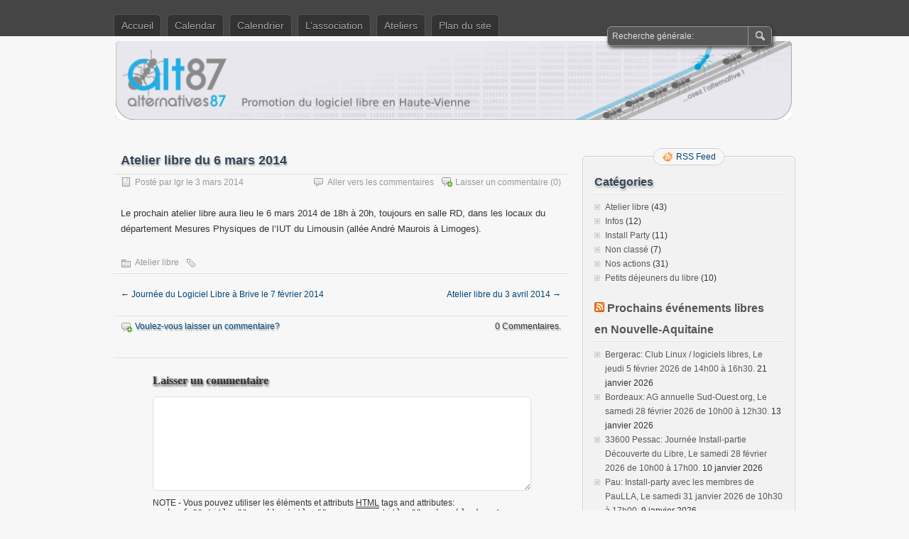

--- FILE ---
content_type: text/html; charset=UTF-8
request_url: https://alternatives87.org/atelier-libre-du-6-mars-2014/
body_size: 29307
content:
<!DOCTYPE html PUBLIC "-//W3C//DTD XHTML 1.0 Transitional//EN" "http://www.w3.org/TR/xhtml1/DTD/xhtml1-transitional.dtd">
<html xmlns="http://www.w3.org/1999/xhtml" lang="fr-FR">
<head profile="http://gmpg.org/xfn/11">
	<meta http-equiv="Content-Type" content="text/html; charset=UTF-8" />
	<title>Atelier libre du 6 mars 2014 | Alternatives87</title>
	<link rel="stylesheet" type="text/css" media="all" href="https://alternatives87.org/wp-content/themes/zbench/style.css" />
	<link rel="pingback" href="https://alternatives87.org/xmlrpc.php" />
	<meta name='robots' content='max-image-preview:large' />
<link rel="alternate" type="application/rss+xml" title="Alternatives87 &raquo; Flux" href="https://alternatives87.org/feed/" />
<link rel="alternate" type="application/rss+xml" title="Alternatives87 &raquo; Flux des commentaires" href="https://alternatives87.org/comments/feed/" />
<link rel="alternate" type="application/rss+xml" title="Alternatives87 &raquo; Atelier libre du 6 mars 2014 Flux des commentaires" href="https://alternatives87.org/atelier-libre-du-6-mars-2014/feed/" />
<script type="text/javascript">
window._wpemojiSettings = {"baseUrl":"https:\/\/s.w.org\/images\/core\/emoji\/14.0.0\/72x72\/","ext":".png","svgUrl":"https:\/\/s.w.org\/images\/core\/emoji\/14.0.0\/svg\/","svgExt":".svg","source":{"concatemoji":"https:\/\/alternatives87.org\/wp-includes\/js\/wp-emoji-release.min.js?ver=6.3.2"}};
/*! This file is auto-generated */
!function(i,n){var o,s,e;function c(e){try{var t={supportTests:e,timestamp:(new Date).valueOf()};sessionStorage.setItem(o,JSON.stringify(t))}catch(e){}}function p(e,t,n){e.clearRect(0,0,e.canvas.width,e.canvas.height),e.fillText(t,0,0);var t=new Uint32Array(e.getImageData(0,0,e.canvas.width,e.canvas.height).data),r=(e.clearRect(0,0,e.canvas.width,e.canvas.height),e.fillText(n,0,0),new Uint32Array(e.getImageData(0,0,e.canvas.width,e.canvas.height).data));return t.every(function(e,t){return e===r[t]})}function u(e,t,n){switch(t){case"flag":return n(e,"\ud83c\udff3\ufe0f\u200d\u26a7\ufe0f","\ud83c\udff3\ufe0f\u200b\u26a7\ufe0f")?!1:!n(e,"\ud83c\uddfa\ud83c\uddf3","\ud83c\uddfa\u200b\ud83c\uddf3")&&!n(e,"\ud83c\udff4\udb40\udc67\udb40\udc62\udb40\udc65\udb40\udc6e\udb40\udc67\udb40\udc7f","\ud83c\udff4\u200b\udb40\udc67\u200b\udb40\udc62\u200b\udb40\udc65\u200b\udb40\udc6e\u200b\udb40\udc67\u200b\udb40\udc7f");case"emoji":return!n(e,"\ud83e\udef1\ud83c\udffb\u200d\ud83e\udef2\ud83c\udfff","\ud83e\udef1\ud83c\udffb\u200b\ud83e\udef2\ud83c\udfff")}return!1}function f(e,t,n){var r="undefined"!=typeof WorkerGlobalScope&&self instanceof WorkerGlobalScope?new OffscreenCanvas(300,150):i.createElement("canvas"),a=r.getContext("2d",{willReadFrequently:!0}),o=(a.textBaseline="top",a.font="600 32px Arial",{});return e.forEach(function(e){o[e]=t(a,e,n)}),o}function t(e){var t=i.createElement("script");t.src=e,t.defer=!0,i.head.appendChild(t)}"undefined"!=typeof Promise&&(o="wpEmojiSettingsSupports",s=["flag","emoji"],n.supports={everything:!0,everythingExceptFlag:!0},e=new Promise(function(e){i.addEventListener("DOMContentLoaded",e,{once:!0})}),new Promise(function(t){var n=function(){try{var e=JSON.parse(sessionStorage.getItem(o));if("object"==typeof e&&"number"==typeof e.timestamp&&(new Date).valueOf()<e.timestamp+604800&&"object"==typeof e.supportTests)return e.supportTests}catch(e){}return null}();if(!n){if("undefined"!=typeof Worker&&"undefined"!=typeof OffscreenCanvas&&"undefined"!=typeof URL&&URL.createObjectURL&&"undefined"!=typeof Blob)try{var e="postMessage("+f.toString()+"("+[JSON.stringify(s),u.toString(),p.toString()].join(",")+"));",r=new Blob([e],{type:"text/javascript"}),a=new Worker(URL.createObjectURL(r),{name:"wpTestEmojiSupports"});return void(a.onmessage=function(e){c(n=e.data),a.terminate(),t(n)})}catch(e){}c(n=f(s,u,p))}t(n)}).then(function(e){for(var t in e)n.supports[t]=e[t],n.supports.everything=n.supports.everything&&n.supports[t],"flag"!==t&&(n.supports.everythingExceptFlag=n.supports.everythingExceptFlag&&n.supports[t]);n.supports.everythingExceptFlag=n.supports.everythingExceptFlag&&!n.supports.flag,n.DOMReady=!1,n.readyCallback=function(){n.DOMReady=!0}}).then(function(){return e}).then(function(){var e;n.supports.everything||(n.readyCallback(),(e=n.source||{}).concatemoji?t(e.concatemoji):e.wpemoji&&e.twemoji&&(t(e.twemoji),t(e.wpemoji)))}))}((window,document),window._wpemojiSettings);
</script>
<style type="text/css">
img.wp-smiley,
img.emoji {
	display: inline !important;
	border: none !important;
	box-shadow: none !important;
	height: 1em !important;
	width: 1em !important;
	margin: 0 0.07em !important;
	vertical-align: -0.1em !important;
	background: none !important;
	padding: 0 !important;
}
</style>
	<link rel='stylesheet' id='ai1ec_style-css' href='//alternatives87.org/wp-content/plugins/all-in-one-event-calendar/public/themes-ai1ec/vortex/css/ai1ec_parsed_css.css?ver=3.0.0' type='text/css' media='all' />
<link rel='stylesheet' id='wp-block-library-css' href='https://alternatives87.org/wp-includes/css/dist/block-library/style.min.css?ver=6.3.2' type='text/css' media='all' />
<style id='classic-theme-styles-inline-css' type='text/css'>
/*! This file is auto-generated */
.wp-block-button__link{color:#fff;background-color:#32373c;border-radius:9999px;box-shadow:none;text-decoration:none;padding:calc(.667em + 2px) calc(1.333em + 2px);font-size:1.125em}.wp-block-file__button{background:#32373c;color:#fff;text-decoration:none}
</style>
<style id='global-styles-inline-css' type='text/css'>
body{--wp--preset--color--black: #000000;--wp--preset--color--cyan-bluish-gray: #abb8c3;--wp--preset--color--white: #ffffff;--wp--preset--color--pale-pink: #f78da7;--wp--preset--color--vivid-red: #cf2e2e;--wp--preset--color--luminous-vivid-orange: #ff6900;--wp--preset--color--luminous-vivid-amber: #fcb900;--wp--preset--color--light-green-cyan: #7bdcb5;--wp--preset--color--vivid-green-cyan: #00d084;--wp--preset--color--pale-cyan-blue: #8ed1fc;--wp--preset--color--vivid-cyan-blue: #0693e3;--wp--preset--color--vivid-purple: #9b51e0;--wp--preset--gradient--vivid-cyan-blue-to-vivid-purple: linear-gradient(135deg,rgba(6,147,227,1) 0%,rgb(155,81,224) 100%);--wp--preset--gradient--light-green-cyan-to-vivid-green-cyan: linear-gradient(135deg,rgb(122,220,180) 0%,rgb(0,208,130) 100%);--wp--preset--gradient--luminous-vivid-amber-to-luminous-vivid-orange: linear-gradient(135deg,rgba(252,185,0,1) 0%,rgba(255,105,0,1) 100%);--wp--preset--gradient--luminous-vivid-orange-to-vivid-red: linear-gradient(135deg,rgba(255,105,0,1) 0%,rgb(207,46,46) 100%);--wp--preset--gradient--very-light-gray-to-cyan-bluish-gray: linear-gradient(135deg,rgb(238,238,238) 0%,rgb(169,184,195) 100%);--wp--preset--gradient--cool-to-warm-spectrum: linear-gradient(135deg,rgb(74,234,220) 0%,rgb(151,120,209) 20%,rgb(207,42,186) 40%,rgb(238,44,130) 60%,rgb(251,105,98) 80%,rgb(254,248,76) 100%);--wp--preset--gradient--blush-light-purple: linear-gradient(135deg,rgb(255,206,236) 0%,rgb(152,150,240) 100%);--wp--preset--gradient--blush-bordeaux: linear-gradient(135deg,rgb(254,205,165) 0%,rgb(254,45,45) 50%,rgb(107,0,62) 100%);--wp--preset--gradient--luminous-dusk: linear-gradient(135deg,rgb(255,203,112) 0%,rgb(199,81,192) 50%,rgb(65,88,208) 100%);--wp--preset--gradient--pale-ocean: linear-gradient(135deg,rgb(255,245,203) 0%,rgb(182,227,212) 50%,rgb(51,167,181) 100%);--wp--preset--gradient--electric-grass: linear-gradient(135deg,rgb(202,248,128) 0%,rgb(113,206,126) 100%);--wp--preset--gradient--midnight: linear-gradient(135deg,rgb(2,3,129) 0%,rgb(40,116,252) 100%);--wp--preset--font-size--small: 13px;--wp--preset--font-size--medium: 20px;--wp--preset--font-size--large: 36px;--wp--preset--font-size--x-large: 42px;--wp--preset--spacing--20: 0.44rem;--wp--preset--spacing--30: 0.67rem;--wp--preset--spacing--40: 1rem;--wp--preset--spacing--50: 1.5rem;--wp--preset--spacing--60: 2.25rem;--wp--preset--spacing--70: 3.38rem;--wp--preset--spacing--80: 5.06rem;--wp--preset--shadow--natural: 6px 6px 9px rgba(0, 0, 0, 0.2);--wp--preset--shadow--deep: 12px 12px 50px rgba(0, 0, 0, 0.4);--wp--preset--shadow--sharp: 6px 6px 0px rgba(0, 0, 0, 0.2);--wp--preset--shadow--outlined: 6px 6px 0px -3px rgba(255, 255, 255, 1), 6px 6px rgba(0, 0, 0, 1);--wp--preset--shadow--crisp: 6px 6px 0px rgba(0, 0, 0, 1);}:where(.is-layout-flex){gap: 0.5em;}:where(.is-layout-grid){gap: 0.5em;}body .is-layout-flow > .alignleft{float: left;margin-inline-start: 0;margin-inline-end: 2em;}body .is-layout-flow > .alignright{float: right;margin-inline-start: 2em;margin-inline-end: 0;}body .is-layout-flow > .aligncenter{margin-left: auto !important;margin-right: auto !important;}body .is-layout-constrained > .alignleft{float: left;margin-inline-start: 0;margin-inline-end: 2em;}body .is-layout-constrained > .alignright{float: right;margin-inline-start: 2em;margin-inline-end: 0;}body .is-layout-constrained > .aligncenter{margin-left: auto !important;margin-right: auto !important;}body .is-layout-constrained > :where(:not(.alignleft):not(.alignright):not(.alignfull)){max-width: var(--wp--style--global--content-size);margin-left: auto !important;margin-right: auto !important;}body .is-layout-constrained > .alignwide{max-width: var(--wp--style--global--wide-size);}body .is-layout-flex{display: flex;}body .is-layout-flex{flex-wrap: wrap;align-items: center;}body .is-layout-flex > *{margin: 0;}body .is-layout-grid{display: grid;}body .is-layout-grid > *{margin: 0;}:where(.wp-block-columns.is-layout-flex){gap: 2em;}:where(.wp-block-columns.is-layout-grid){gap: 2em;}:where(.wp-block-post-template.is-layout-flex){gap: 1.25em;}:where(.wp-block-post-template.is-layout-grid){gap: 1.25em;}.has-black-color{color: var(--wp--preset--color--black) !important;}.has-cyan-bluish-gray-color{color: var(--wp--preset--color--cyan-bluish-gray) !important;}.has-white-color{color: var(--wp--preset--color--white) !important;}.has-pale-pink-color{color: var(--wp--preset--color--pale-pink) !important;}.has-vivid-red-color{color: var(--wp--preset--color--vivid-red) !important;}.has-luminous-vivid-orange-color{color: var(--wp--preset--color--luminous-vivid-orange) !important;}.has-luminous-vivid-amber-color{color: var(--wp--preset--color--luminous-vivid-amber) !important;}.has-light-green-cyan-color{color: var(--wp--preset--color--light-green-cyan) !important;}.has-vivid-green-cyan-color{color: var(--wp--preset--color--vivid-green-cyan) !important;}.has-pale-cyan-blue-color{color: var(--wp--preset--color--pale-cyan-blue) !important;}.has-vivid-cyan-blue-color{color: var(--wp--preset--color--vivid-cyan-blue) !important;}.has-vivid-purple-color{color: var(--wp--preset--color--vivid-purple) !important;}.has-black-background-color{background-color: var(--wp--preset--color--black) !important;}.has-cyan-bluish-gray-background-color{background-color: var(--wp--preset--color--cyan-bluish-gray) !important;}.has-white-background-color{background-color: var(--wp--preset--color--white) !important;}.has-pale-pink-background-color{background-color: var(--wp--preset--color--pale-pink) !important;}.has-vivid-red-background-color{background-color: var(--wp--preset--color--vivid-red) !important;}.has-luminous-vivid-orange-background-color{background-color: var(--wp--preset--color--luminous-vivid-orange) !important;}.has-luminous-vivid-amber-background-color{background-color: var(--wp--preset--color--luminous-vivid-amber) !important;}.has-light-green-cyan-background-color{background-color: var(--wp--preset--color--light-green-cyan) !important;}.has-vivid-green-cyan-background-color{background-color: var(--wp--preset--color--vivid-green-cyan) !important;}.has-pale-cyan-blue-background-color{background-color: var(--wp--preset--color--pale-cyan-blue) !important;}.has-vivid-cyan-blue-background-color{background-color: var(--wp--preset--color--vivid-cyan-blue) !important;}.has-vivid-purple-background-color{background-color: var(--wp--preset--color--vivid-purple) !important;}.has-black-border-color{border-color: var(--wp--preset--color--black) !important;}.has-cyan-bluish-gray-border-color{border-color: var(--wp--preset--color--cyan-bluish-gray) !important;}.has-white-border-color{border-color: var(--wp--preset--color--white) !important;}.has-pale-pink-border-color{border-color: var(--wp--preset--color--pale-pink) !important;}.has-vivid-red-border-color{border-color: var(--wp--preset--color--vivid-red) !important;}.has-luminous-vivid-orange-border-color{border-color: var(--wp--preset--color--luminous-vivid-orange) !important;}.has-luminous-vivid-amber-border-color{border-color: var(--wp--preset--color--luminous-vivid-amber) !important;}.has-light-green-cyan-border-color{border-color: var(--wp--preset--color--light-green-cyan) !important;}.has-vivid-green-cyan-border-color{border-color: var(--wp--preset--color--vivid-green-cyan) !important;}.has-pale-cyan-blue-border-color{border-color: var(--wp--preset--color--pale-cyan-blue) !important;}.has-vivid-cyan-blue-border-color{border-color: var(--wp--preset--color--vivid-cyan-blue) !important;}.has-vivid-purple-border-color{border-color: var(--wp--preset--color--vivid-purple) !important;}.has-vivid-cyan-blue-to-vivid-purple-gradient-background{background: var(--wp--preset--gradient--vivid-cyan-blue-to-vivid-purple) !important;}.has-light-green-cyan-to-vivid-green-cyan-gradient-background{background: var(--wp--preset--gradient--light-green-cyan-to-vivid-green-cyan) !important;}.has-luminous-vivid-amber-to-luminous-vivid-orange-gradient-background{background: var(--wp--preset--gradient--luminous-vivid-amber-to-luminous-vivid-orange) !important;}.has-luminous-vivid-orange-to-vivid-red-gradient-background{background: var(--wp--preset--gradient--luminous-vivid-orange-to-vivid-red) !important;}.has-very-light-gray-to-cyan-bluish-gray-gradient-background{background: var(--wp--preset--gradient--very-light-gray-to-cyan-bluish-gray) !important;}.has-cool-to-warm-spectrum-gradient-background{background: var(--wp--preset--gradient--cool-to-warm-spectrum) !important;}.has-blush-light-purple-gradient-background{background: var(--wp--preset--gradient--blush-light-purple) !important;}.has-blush-bordeaux-gradient-background{background: var(--wp--preset--gradient--blush-bordeaux) !important;}.has-luminous-dusk-gradient-background{background: var(--wp--preset--gradient--luminous-dusk) !important;}.has-pale-ocean-gradient-background{background: var(--wp--preset--gradient--pale-ocean) !important;}.has-electric-grass-gradient-background{background: var(--wp--preset--gradient--electric-grass) !important;}.has-midnight-gradient-background{background: var(--wp--preset--gradient--midnight) !important;}.has-small-font-size{font-size: var(--wp--preset--font-size--small) !important;}.has-medium-font-size{font-size: var(--wp--preset--font-size--medium) !important;}.has-large-font-size{font-size: var(--wp--preset--font-size--large) !important;}.has-x-large-font-size{font-size: var(--wp--preset--font-size--x-large) !important;}
.wp-block-navigation a:where(:not(.wp-element-button)){color: inherit;}
:where(.wp-block-post-template.is-layout-flex){gap: 1.25em;}:where(.wp-block-post-template.is-layout-grid){gap: 1.25em;}
:where(.wp-block-columns.is-layout-flex){gap: 2em;}:where(.wp-block-columns.is-layout-grid){gap: 2em;}
.wp-block-pullquote{font-size: 1.5em;line-height: 1.6;}
</style>
<link rel='stylesheet' id='mimetypes-link-icons-css' href='https://alternatives87.org/wp-content/plugins/mimetypes-link-icons/css/style.php?cssvars=bXRsaV9oZWlnaHQ9MjQmbXRsaV9pbWFnZV90eXBlPXBuZyZtdGxpX2xlZnRvcnJpZ2h0PWxlZnQmYWN0aXZlX3R5cGVzPXBkZnxyYXJ8dGFyfHRneg%3D&#038;ver=3.0' type='text/css' media='all' />
<script type='text/javascript' src='https://alternatives87.org/wp-includes/js/jquery/jquery.min.js?ver=3.7.0' id='jquery-core-js'></script>
<script type='text/javascript' src='https://alternatives87.org/wp-includes/js/jquery/jquery-migrate.min.js?ver=3.4.1' id='jquery-migrate-js'></script>
<link rel="https://api.w.org/" href="https://alternatives87.org/wp-json/" /><link rel="alternate" type="application/json" href="https://alternatives87.org/wp-json/wp/v2/posts/255" /><link rel="EditURI" type="application/rsd+xml" title="RSD" href="https://alternatives87.org/xmlrpc.php?rsd" />
<meta name="generator" content="WordPress 6.3.2" />
<link rel="canonical" href="https://alternatives87.org/atelier-libre-du-6-mars-2014/" />
<link rel='shortlink' href='https://alternatives87.org/?p=255' />
<link rel="alternate" type="application/json+oembed" href="https://alternatives87.org/wp-json/oembed/1.0/embed?url=https%3A%2F%2Falternatives87.org%2Fatelier-libre-du-6-mars-2014%2F" />
<link rel="alternate" type="text/xml+oembed" href="https://alternatives87.org/wp-json/oembed/1.0/embed?url=https%3A%2F%2Falternatives87.org%2Fatelier-libre-du-6-mars-2014%2F&#038;format=xml" />
	<meta name="viewport" content="width=device-width"/><!-- for mobile -->
</head>
<body class="post-template-default single single-post postid-255 single-format-standard">
<div id="nav">
	<div class="nav-inside">
		<div id="menus">
			<ul id="menus-dt" class="menus-dt">
				<li><a href="https://alternatives87.org/">Accueil</a></li><li class="page_item page-item-672"><a href="https://alternatives87.org/calendar-2/">Calendar</a></li>
<li class="page_item page-item-434"><a href="https://alternatives87.org/calendar/">Calendrier</a></li>
<li class="page_item page-item-2 page_item_has_children"><a href="https://alternatives87.org/association/">L&rsquo;association</a>
<ul class='children'>
	<li class="page_item page-item-42"><a href="https://alternatives87.org/association/adherer/">Adhérer</a></li>
	<li class="page_item page-item-31"><a href="https://alternatives87.org/association/bureau/">Bureau</a></li>
	<li class="page_item page-item-46"><a href="https://alternatives87.org/association/reglement-interieur/">Règlement intérieur</a></li>
	<li class="page_item page-item-44"><a href="https://alternatives87.org/association/statuts/">Statuts</a></li>
	<li class="page_item page-item-24"><a href="https://alternatives87.org/association/contact/">Contact</a></li>
</ul>
</li>
<li class="page_item page-item-51 page_item_has_children"><a href="https://alternatives87.org/ateliers/">Ateliers</a>
<ul class='children'>
	<li class="page_item page-item-355"><a href="https://alternatives87.org/ateliers/ateliers-libres/">Ateliers libres</a></li>
</ul>
</li>
<li class="page_item page-item-121"><a href="https://alternatives87.org/plan-du-site/">Plan du site</a></li>
			</ul>
			<ul id="menus-m" class="menus-m">
				<li>Menu</li>
			</ul>
		</div>
		<div id="search">
			<form id="searchform" method="get" action="https://alternatives87.org/">
<input type="text" value="Recherche générale:" onfocus="if (this.value == 'Recherche générale:') {this.value = '';}" onblur="if (this.value == '') {this.value = 'Recherche générale:';}" size="35" maxlength="50" name="s" id="s" />
<input type="submit" id="searchsubmit" value="Chercher" />
</form>		</div>
	</div>
</div>
<div id="header" class="st_hidden">
	
		<div id="header_image">
		<div id="header_image_border">
			<a href="https://alternatives87.org/"><img src="https://alternatives87.org/wp-content/uploads/2014/10/bandeau_sitealt87.png" width="950" height="180" alt="" /></a>
		</div>
	</div>
	</div>
<div id="wrapper">
<div id="content">
		<div class="post-single post-255 post type-post status-publish format-standard hentry category-atelier-libre" id="post-255"><!-- post div -->
		<h2 class="title">Atelier libre du 6 mars 2014</h2>
		<div class="post-info-top">
			<span class="post-info-date">
				Posté par <a href="https://alternatives87.org/author/grossard/" title="View all posts by lgr" rel="author">lgr</a>
				le				3 mars 2014							</span>
						<span class="addcomment"><a href="#respond"  rel="nofollow" title="Voulez-vous laisser un commentaire?">Laisser un commentaire</a> (0)</span>
			<span class="gotocomments"><a href="#comments"  rel="nofollow" title="Aller vers les commentaires">Aller vers les commentaires</a></span>
					</div>
		<div class="clear"></div>
		<div class="entry">
			<p>Le prochain atelier libre aura lieu le 6 mars 2014 de 18h à 20h, toujours en salle RD, dans les locaux du département Mesures Physiques de l’IUT du Limousin (allée André Maurois à Limoges).</p>
					</div><!-- END entry -->
		
				
		<div class="post-info-bottom">
			<span class="post-info-category"><a href="https://alternatives87.org/category/atelier-libre/" rel="category tag">Atelier libre</a></span><span class="post-info-tags"></span>
		</div>
		<div id="nav-below">
			<div class="nav-previous"><a href="https://alternatives87.org/journee-du-logiciel-libre-a-brive-le-7-fevrier-2014/" rel="prev"><span class="meta-nav">&larr;</span> Journée du Logiciel Libre à Brive le 7 février 2014</a></div>
			<div class="nav-next"><a href="https://alternatives87.org/atelier-libre-du-3-avril-2014/" rel="next">Atelier libre du 3 avril 2014 <span class="meta-nav">&rarr;</span></a></div>
		</div><!-- #nav-below -->					
	</div><!-- END post -->
	<!-- You can start editing here. -->

						<div id="comments-div"><span id="comments-addcomment"><a href="#respond"  rel="nofollow" title="Voulez-vous laisser un commentaire?">Voulez-vous laisser un commentaire?</a></span><h2 id="comments">0 Commentaires.</h2></div>
				<div id="respond" class="comment-respond">
		<h3 id="reply-title" class="comment-reply-title">Laisser un commentaire <small><a rel="nofollow" id="cancel-comment-reply-link" href="/atelier-libre-du-6-mars-2014/#respond" style="display:none;"><small>Annuler la réponse</small></a></small></h3><form action="https://alternatives87.org/wp-comments-post.php" method="post" id="commentform" class="comment-form"><p class="comment-form-comment"><textarea aria-required="true" rows="8" cols="45" name="comment" id="comment" onkeydown="if(event.ctrlKey){if(event.keyCode==13){document.getElementById('submit').click();return false}};"></textarea></p><p class="comment-note">NOTE - Vous pouvez utiliser les éléments et attributs <abbr title="HyperText Markup Language">HTML</abbr> tags and attributes:<br /> <code>&lt;a href=&quot;&quot; title=&quot;&quot;&gt; &lt;abbr title=&quot;&quot;&gt; &lt;acronym title=&quot;&quot;&gt; &lt;b&gt; &lt;blockquote cite=&quot;&quot;&gt; &lt;cite&gt; &lt;code&gt; &lt;del datetime=&quot;&quot;&gt; &lt;em&gt; &lt;i&gt; &lt;q cite=&quot;&quot;&gt; &lt;s&gt; &lt;strike&gt; &lt;strong&gt; </code></p><p class="comment-form-author"><input id="author" name="author" type="text" value="" size="30" /> <label for="author"><small>NOM</small></label></p>
<p class="comment-form-email"><input id="email" name="email" type="text" value="" size="30" /> <label for="email">EMAIL</label></p>
<p class="comment-form-url"><input id="url" name="url" type="text" value="" size="30" /> <label for="url">URL du website</label></p>
<p class="comment-form-cookies-consent"><input id="wp-comment-cookies-consent" name="wp-comment-cookies-consent" type="checkbox" value="yes" /> <label for="wp-comment-cookies-consent">Save my name, email, and website in this browser for the next time I comment.</label></p>
<p class="form-submit"><input name="submit" type="submit" id="submit" class="submit" value="Envoyer" /> <input type='hidden' name='comment_post_ID' value='255' id='comment_post_ID' />
<input type='hidden' name='comment_parent' id='comment_parent' value='0' />
</p><p style="display: none;"><input type="hidden" id="akismet_comment_nonce" name="akismet_comment_nonce" value="b4ddd960e1" /></p><p style="display: none !important;"><label>&#916;<textarea name="ak_hp_textarea" cols="45" rows="8" maxlength="100"></textarea></label><input type="hidden" id="ak_js_1" name="ak_js" value="244"/><script>document.getElementById( "ak_js_1" ).setAttribute( "value", ( new Date() ).getTime() );</script></p></form>	</div><!-- #respond -->
	<p class="akismet_comment_form_privacy_notice">This site uses Akismet to reduce spam. <a href="https://akismet.com/privacy/" target="_blank" rel="nofollow noopener">Learn how your comment data is processed</a>.</p></div><!--content-->
<div id="sidebar-border">
	<div id="rss_border">
		<div class="rss_border">
			<div id="rss_wrap">
				<div class="rss_wrap">
										<a class="rss rss_text" href="https://alternatives87.org/feed/" rel="bookmark" title="RSS Feed">RSS Feed</a>
																													</div>
			</div>
		</div>
	</div>
	<div id="sidebar">

<div id="categories-3" class="widget widget_categories"><h3 class="widgettitle">Catégories</h3>
			<ul>
					<li class="cat-item cat-item-18"><a href="https://alternatives87.org/category/atelier-libre/">Atelier libre</a> (43)
</li>
	<li class="cat-item cat-item-7"><a href="https://alternatives87.org/category/infos/">Infos</a> (12)
</li>
	<li class="cat-item cat-item-47"><a href="https://alternatives87.org/category/install-party/">Install Party</a> (11)
</li>
	<li class="cat-item cat-item-1"><a href="https://alternatives87.org/category/non-classe/">Non classé</a> (7)
</li>
	<li class="cat-item cat-item-3"><a href="https://alternatives87.org/category/nos-actions/">Nos actions</a> (31)
</li>
	<li class="cat-item cat-item-30"><a href="https://alternatives87.org/category/petits-dejeuners-du-libre/">Petits déjeuners du libre</a> (10)
</li>
			</ul>

			</div><div id="rss-3" class="widget widget_rss"><h3 class="widgettitle"><a class="rsswidget rss-widget-feed" href="http://www.agendadulibre.org/events.rss?region=2"><img class="rss-widget-icon" style="border:0" width="14" height="14" src="https://alternatives87.org/wp-includes/images/rss.png" alt="Flux" loading="lazy" /></a> <a class="rsswidget rss-widget-title" href="https://www.agendadulibre.org/">Prochains événements libres   en Nouvelle-Aquitaine</a></h3><ul><li><a class='rsswidget' href='https://www.agendadulibre.org/events/34350'>Bergerac: Club Linux / logiciels libres, Le jeudi  5 février 2026 de 14h00 à 16h30.</a> <span class="rss-date">21 janvier 2026</span></li><li><a class='rsswidget' href='https://www.agendadulibre.org/events/34291'>Bordeaux: AG annuelle Sud-Ouest.org, Le samedi 28 février 2026 de 10h00 à 12h30.</a> <span class="rss-date">13 janvier 2026</span></li><li><a class='rsswidget' href='https://www.agendadulibre.org/events/34266'>33600 Pessac: Journée Install-partie Découverte du Libre, Le samedi 28 février 2026 de 10h00 à 17h00.</a> <span class="rss-date">10 janvier 2026</span></li><li><a class='rsswidget' href='https://www.agendadulibre.org/events/34237'>Pau: Install-party avec les membres de PauLLA, Le samedi 31 janvier 2026 de 10h30 à 17h00.</a> <span class="rss-date">9 janvier 2026</span></li><li><a class='rsswidget' href='https://www.agendadulibre.org/events/33886'>Périgueux: Les ateliers spécial Linux, Le samedi 28 mars 2026 de 10h00 à 10h00.</a> <span class="rss-date">8 novembre 2025</span></li></ul></div><div id="text-4" class="widget widget_text"><h3 class="widgettitle">Suivez-nous sur twitter</h3>			<div class="textwidget"><p style="text-align:center"><a href="https://twitter.com/alternatives87"><img src="https://alternatives87.org/wp-content/uploads/2015/03/twitter.png" width="50"/></a></p></div>
		</div>

	</div><!-- end: #sidebar -->
</div><!-- end: #sidebar-border --></div><!--wrapper-->
<div class="clear"></div>
<div id="footer">
	<div id="footer-inside">
		<p>
			Copyright &copy; 2026 Alternatives87			| Powered by <a href="http://zww.me">zBench</a> and <a href="http://wordpress.org/">WordPress</a>		</p>
		<span id="back-to-top">&uarr; <a href="#" rel="nofollow" title="Back to top">Haut</a></span>
	</div>
</div><!--footer-->

<script type="text/javascript">
	//////// Handles toggling the navigation menu for small screens
	( function() {
		var nav = document.getElementById( 'menus' ), button = document.getElementById( 'menus-m' ), menu = document.getElementById( 'menus-dt' );
		if ( ! nav ) {
			return;
		}
		if ( ! button ) {
			return;
		}
		// Hide button if menu is missing or empty.
		if ( ! menu || ! menu.childNodes.length ) {
			button.style.display = 'none';
			return;
		}
		button.onclick = function() {
			if ( -1 !== button.className.indexOf( 'b-toggled-on' ) ) {
				button.className = button.className.replace( ' b-toggled-on', '' );
				menu.className = menu.className.replace( ' toggled-on', '' );
			} else {
				button.className += ' b-toggled-on';
				menu.className += ' toggled-on';
			}
		};
	} )();
</script>

<script type='text/javascript' src='https://alternatives87.org/wp-includes/js/comment-reply.min.js?ver=6.3.2' id='comment-reply-js'></script>
<script type='text/javascript' id='mimetypes-link-icons-js-extra'>
/* <![CDATA[ */
var i18n_mtli = {"hidethings":"1","enable_async":"","enable_async_debug":"","avoid_selector":".wp-caption"};
/* ]]> */
</script>
<script type='text/javascript' src='https://alternatives87.org/wp-content/plugins/mimetypes-link-icons/js/mtli-str-replace.min.js?ver=3.1.0' id='mimetypes-link-icons-js'></script>
<script defer type='text/javascript' src='https://alternatives87.org/wp-content/plugins/akismet/_inc/akismet-frontend.js?ver=1666634239' id='akismet-frontend-js'></script>
</body>
</html>